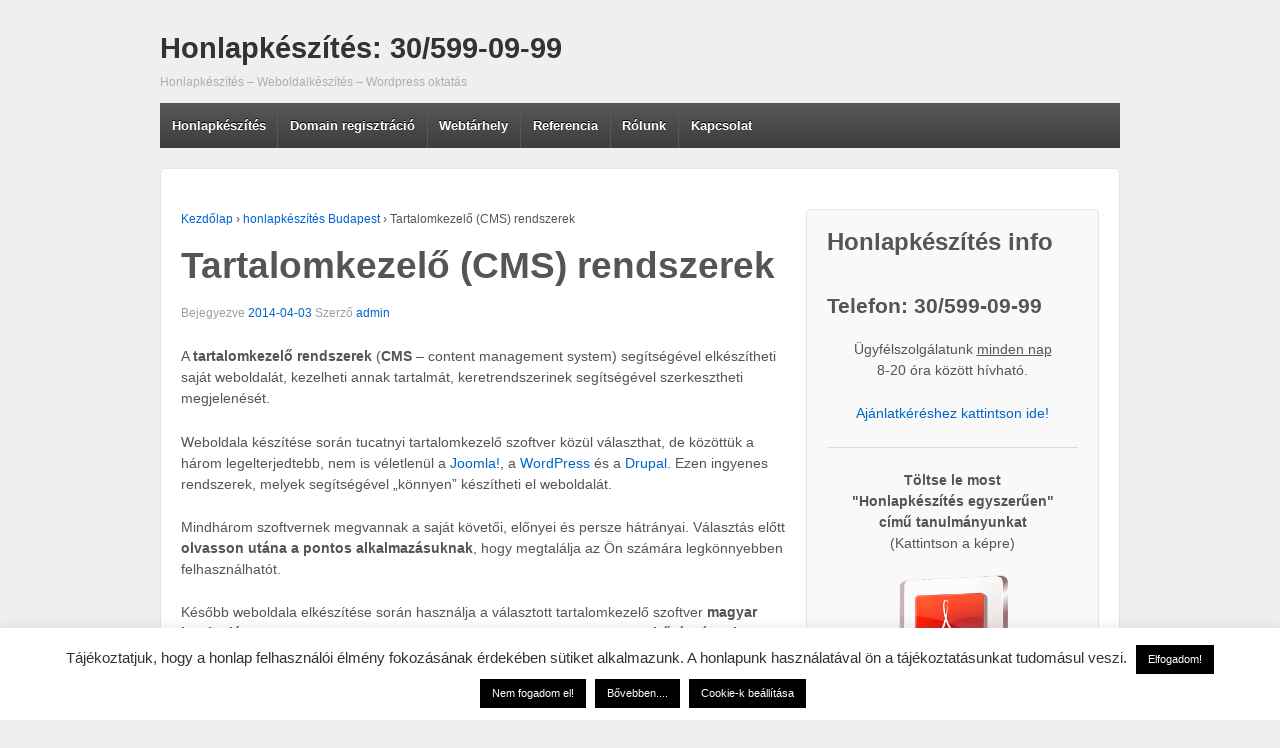

--- FILE ---
content_type: text/html; charset=UTF-8
request_url: https://weboldalkeszites-honlapkeszites.com/a-tartalomkezelo-cms-rendszerekrol/
body_size: 49457
content:
	<!doctype html>
	<!--[if !IE]>
	<html class="no-js non-ie" dir="ltr" lang="hu"
	prefix="og: https://ogp.me/ns#" > <![endif]-->
	<!--[if IE 7 ]>
	<html class="no-js ie7" dir="ltr" lang="hu"
	prefix="og: https://ogp.me/ns#" > <![endif]-->
	<!--[if IE 8 ]>
	<html class="no-js ie8" dir="ltr" lang="hu"
	prefix="og: https://ogp.me/ns#" > <![endif]-->
	<!--[if IE 9 ]>
	<html class="no-js ie9" dir="ltr" lang="hu"
	prefix="og: https://ogp.me/ns#" > <![endif]-->
	<!--[if gt IE 9]><!-->
<html class="no-js" dir="ltr" lang="hu"
	prefix="og: https://ogp.me/ns#" > <!--<![endif]-->
	<head>

		<meta charset="UTF-8"/>
		<meta name="viewport" content="width=device-width, initial-scale=1.0">

		

		<link rel="profile" href="http://gmpg.org/xfn/11"/>
		<link rel="pingback" href="https://weboldalkeszites-honlapkeszites.com/xmlrpc.php"/>

		
		<!-- All in One SEO 4.2.8 - aioseo.com -->
		<title>tartalomkezelő rendszerekről | Honlapkészítés: 30/599-09-99</title>
		<meta name="description" content="CMS (content management system) segítségével elkészítheti saját weboldalát, kezelheti annak tartalmát, keretrendszerinek segítségével szerkesztheti megjelenését" />
		<meta name="robots" content="max-image-preview:large" />
		<link rel="canonical" href="https://weboldalkeszites-honlapkeszites.com/a-tartalomkezelo-cms-rendszerekrol/" />
		<meta name="generator" content="All in One SEO (AIOSEO) 4.2.8 " />
		<meta property="og:locale" content="hu_HU" />
		<meta property="og:site_name" content="Honlapkészítés: 30/599-09-99 | Honlapkészítés - Weboldalkészítés - Wordpress oktatás" />
		<meta property="og:type" content="article" />
		<meta property="og:title" content="tartalomkezelő rendszerekről | Honlapkészítés: 30/599-09-99" />
		<meta property="og:description" content="CMS (content management system) segítségével elkészítheti saját weboldalát, kezelheti annak tartalmát, keretrendszerinek segítségével szerkesztheti megjelenését" />
		<meta property="og:url" content="https://weboldalkeszites-honlapkeszites.com/a-tartalomkezelo-cms-rendszerekrol/" />
		<meta property="article:published_time" content="2014-04-03T07:05:11+00:00" />
		<meta property="article:modified_time" content="2014-04-03T07:05:11+00:00" />
		<meta name="twitter:card" content="summary_large_image" />
		<meta name="twitter:title" content="tartalomkezelő rendszerekről | Honlapkészítés: 30/599-09-99" />
		<meta name="twitter:description" content="CMS (content management system) segítségével elkészítheti saját weboldalát, kezelheti annak tartalmát, keretrendszerinek segítségével szerkesztheti megjelenését" />
		<script type="application/ld+json" class="aioseo-schema">
			{"@context":"https:\/\/schema.org","@graph":[{"@type":"Article","@id":"https:\/\/weboldalkeszites-honlapkeszites.com\/a-tartalomkezelo-cms-rendszerekrol\/#article","name":"tartalomkezel\u0151 rendszerekr\u0151l | Honlapk\u00e9sz\u00edt\u00e9s: 30\/599-09-99","headline":"Tartalomkezel\u0151 (CMS) rendszerek","author":{"@id":"https:\/\/weboldalkeszites-honlapkeszites.com\/author\/zsolt\/#author"},"publisher":{"@id":"https:\/\/weboldalkeszites-honlapkeszites.com\/#organization"},"datePublished":"2014-04-03T07:05:11+01:00","dateModified":"2014-04-03T07:05:11+01:00","inLanguage":"hu-HU","mainEntityOfPage":{"@id":"https:\/\/weboldalkeszites-honlapkeszites.com\/a-tartalomkezelo-cms-rendszerekrol\/#webpage"},"isPartOf":{"@id":"https:\/\/weboldalkeszites-honlapkeszites.com\/a-tartalomkezelo-cms-rendszerekrol\/#webpage"},"articleSection":"honlapk\u00e9sz\u00edt\u00e9s Budapest, weblapk\u00e9sz\u00edt\u00e9s Budapest"},{"@type":"BreadcrumbList","@id":"https:\/\/weboldalkeszites-honlapkeszites.com\/a-tartalomkezelo-cms-rendszerekrol\/#breadcrumblist","itemListElement":[{"@type":"ListItem","@id":"https:\/\/weboldalkeszites-honlapkeszites.com\/#listItem","position":1,"item":{"@type":"WebPage","@id":"https:\/\/weboldalkeszites-honlapkeszites.com\/","name":"Home","description":"Kompletten elk\u00e9sz\u00edtj\u00fck v\u00e1llalkoz\u00e1sa honlapj\u00e1t (domain, t\u00e1rhely, email, szerkeszthet\u0151 oldal). Honlapk\u00e9sz\u00edt\u00e9s, weboldalk\u00e9sz\u00edt\u00e9s Budapest, Miskolc, WordPress honlapk\u00e9sz\u00edt\u00e9s","url":"https:\/\/weboldalkeszites-honlapkeszites.com\/"},"nextItem":"https:\/\/weboldalkeszites-honlapkeszites.com\/a-tartalomkezelo-cms-rendszerekrol\/#listItem"},{"@type":"ListItem","@id":"https:\/\/weboldalkeszites-honlapkeszites.com\/a-tartalomkezelo-cms-rendszerekrol\/#listItem","position":2,"item":{"@type":"WebPage","@id":"https:\/\/weboldalkeszites-honlapkeszites.com\/a-tartalomkezelo-cms-rendszerekrol\/","name":"Tartalomkezel\u0151 (CMS) rendszerek","description":"CMS (content management system) seg\u00edts\u00e9g\u00e9vel elk\u00e9sz\u00edtheti saj\u00e1t weboldal\u00e1t, kezelheti annak tartalm\u00e1t, keretrendszerinek seg\u00edts\u00e9g\u00e9vel szerkesztheti megjelen\u00e9s\u00e9t","url":"https:\/\/weboldalkeszites-honlapkeszites.com\/a-tartalomkezelo-cms-rendszerekrol\/"},"previousItem":"https:\/\/weboldalkeszites-honlapkeszites.com\/#listItem"}]},{"@type":"Organization","@id":"https:\/\/weboldalkeszites-honlapkeszites.com\/#organization","name":"Honlapk\u00e9sz\u00edt\u00e9s: 30\/599-09-99","url":"https:\/\/weboldalkeszites-honlapkeszites.com\/"},{"@type":"WebPage","@id":"https:\/\/weboldalkeszites-honlapkeszites.com\/a-tartalomkezelo-cms-rendszerekrol\/#webpage","url":"https:\/\/weboldalkeszites-honlapkeszites.com\/a-tartalomkezelo-cms-rendszerekrol\/","name":"tartalomkezel\u0151 rendszerekr\u0151l | Honlapk\u00e9sz\u00edt\u00e9s: 30\/599-09-99","description":"CMS (content management system) seg\u00edts\u00e9g\u00e9vel elk\u00e9sz\u00edtheti saj\u00e1t weboldal\u00e1t, kezelheti annak tartalm\u00e1t, keretrendszerinek seg\u00edts\u00e9g\u00e9vel szerkesztheti megjelen\u00e9s\u00e9t","inLanguage":"hu-HU","isPartOf":{"@id":"https:\/\/weboldalkeszites-honlapkeszites.com\/#website"},"breadcrumb":{"@id":"https:\/\/weboldalkeszites-honlapkeszites.com\/a-tartalomkezelo-cms-rendszerekrol\/#breadcrumblist"},"author":"https:\/\/weboldalkeszites-honlapkeszites.com\/author\/zsolt\/#author","creator":"https:\/\/weboldalkeszites-honlapkeszites.com\/author\/zsolt\/#author","datePublished":"2014-04-03T07:05:11+01:00","dateModified":"2014-04-03T07:05:11+01:00"},{"@type":"WebSite","@id":"https:\/\/weboldalkeszites-honlapkeszites.com\/#website","url":"https:\/\/weboldalkeszites-honlapkeszites.com\/","name":"Honlapk\u00e9sz\u00edt\u00e9s: 30\/599-09-99","description":"Honlapk\u00e9sz\u00edt\u00e9s - Weboldalk\u00e9sz\u00edt\u00e9s - Wordpress oktat\u00e1s","inLanguage":"hu-HU","publisher":{"@id":"https:\/\/weboldalkeszites-honlapkeszites.com\/#organization"}}]}
		</script>
		<!-- All in One SEO -->

<link rel="alternate" type="application/rss+xml" title="Honlapkészítés: 30/599-09-99 &raquo; hírcsatorna" href="https://weboldalkeszites-honlapkeszites.com/feed/" />
<link rel="alternate" type="application/rss+xml" title="Honlapkészítés: 30/599-09-99 &raquo; hozzászólás hírcsatorna" href="https://weboldalkeszites-honlapkeszites.com/comments/feed/" />
<script type="text/javascript">
window._wpemojiSettings = {"baseUrl":"https:\/\/s.w.org\/images\/core\/emoji\/14.0.0\/72x72\/","ext":".png","svgUrl":"https:\/\/s.w.org\/images\/core\/emoji\/14.0.0\/svg\/","svgExt":".svg","source":{"concatemoji":"https:\/\/weboldalkeszites-honlapkeszites.com\/wp-includes\/js\/wp-emoji-release.min.js?ver=6.1.9"}};
/*! This file is auto-generated */
!function(e,a,t){var n,r,o,i=a.createElement("canvas"),p=i.getContext&&i.getContext("2d");function s(e,t){var a=String.fromCharCode,e=(p.clearRect(0,0,i.width,i.height),p.fillText(a.apply(this,e),0,0),i.toDataURL());return p.clearRect(0,0,i.width,i.height),p.fillText(a.apply(this,t),0,0),e===i.toDataURL()}function c(e){var t=a.createElement("script");t.src=e,t.defer=t.type="text/javascript",a.getElementsByTagName("head")[0].appendChild(t)}for(o=Array("flag","emoji"),t.supports={everything:!0,everythingExceptFlag:!0},r=0;r<o.length;r++)t.supports[o[r]]=function(e){if(p&&p.fillText)switch(p.textBaseline="top",p.font="600 32px Arial",e){case"flag":return s([127987,65039,8205,9895,65039],[127987,65039,8203,9895,65039])?!1:!s([55356,56826,55356,56819],[55356,56826,8203,55356,56819])&&!s([55356,57332,56128,56423,56128,56418,56128,56421,56128,56430,56128,56423,56128,56447],[55356,57332,8203,56128,56423,8203,56128,56418,8203,56128,56421,8203,56128,56430,8203,56128,56423,8203,56128,56447]);case"emoji":return!s([129777,127995,8205,129778,127999],[129777,127995,8203,129778,127999])}return!1}(o[r]),t.supports.everything=t.supports.everything&&t.supports[o[r]],"flag"!==o[r]&&(t.supports.everythingExceptFlag=t.supports.everythingExceptFlag&&t.supports[o[r]]);t.supports.everythingExceptFlag=t.supports.everythingExceptFlag&&!t.supports.flag,t.DOMReady=!1,t.readyCallback=function(){t.DOMReady=!0},t.supports.everything||(n=function(){t.readyCallback()},a.addEventListener?(a.addEventListener("DOMContentLoaded",n,!1),e.addEventListener("load",n,!1)):(e.attachEvent("onload",n),a.attachEvent("onreadystatechange",function(){"complete"===a.readyState&&t.readyCallback()})),(e=t.source||{}).concatemoji?c(e.concatemoji):e.wpemoji&&e.twemoji&&(c(e.twemoji),c(e.wpemoji)))}(window,document,window._wpemojiSettings);
</script>
<style type="text/css">
img.wp-smiley,
img.emoji {
	display: inline !important;
	border: none !important;
	box-shadow: none !important;
	height: 1em !important;
	width: 1em !important;
	margin: 0 0.07em !important;
	vertical-align: -0.1em !important;
	background: none !important;
	padding: 0 !important;
}
</style>
	<link rel='stylesheet' id='contact-form-7-css' href='https://weboldalkeszites-honlapkeszites.com/wp-content/plugins/contact-form-7/includes/css/styles.css?ver=5.7.1' type='text/css' media='all' />
<link rel='stylesheet' id='cookie-law-info-css' href='https://weboldalkeszites-honlapkeszites.com/wp-content/plugins/cookie-law-info/legacy/public/css/cookie-law-info-public.css?ver=3.0.7' type='text/css' media='all' />
<link rel='stylesheet' id='cookie-law-info-gdpr-css' href='https://weboldalkeszites-honlapkeszites.com/wp-content/plugins/cookie-law-info/legacy/public/css/cookie-law-info-gdpr.css?ver=3.0.7' type='text/css' media='all' />
<link rel='stylesheet' id='uaf_client_css-css' href='https://weboldalkeszites-honlapkeszites.com/wp-content/uploads/useanyfont/uaf.css?ver=1671974250' type='text/css' media='all' />
<link rel='stylesheet' id='responsive-style-css' href='https://weboldalkeszites-honlapkeszites.com/wp-content/themes/responsive/core/css/style.css?ver=1.9.7.5' type='text/css' media='all' />
<link rel='stylesheet' id='responsive-media-queries-css' href='https://weboldalkeszites-honlapkeszites.com/wp-content/themes/responsive/core/css/responsive.css?ver=1.9.7.5' type='text/css' media='all' />
<script type='text/javascript' src='https://weboldalkeszites-honlapkeszites.com/wp-includes/js/jquery/jquery.min.js?ver=3.6.1' id='jquery-core-js'></script>
<script type='text/javascript' src='https://weboldalkeszites-honlapkeszites.com/wp-includes/js/jquery/jquery-migrate.min.js?ver=3.3.2' id='jquery-migrate-js'></script>
<script type='text/javascript' id='cookie-law-info-js-extra'>
/* <![CDATA[ */
var Cli_Data = {"nn_cookie_ids":[],"cookielist":[],"non_necessary_cookies":[],"ccpaEnabled":"","ccpaRegionBased":"","ccpaBarEnabled":"","strictlyEnabled":["necessary","obligatoire"],"ccpaType":"gdpr","js_blocking":"1","custom_integration":"","triggerDomRefresh":"","secure_cookies":""};
var cli_cookiebar_settings = {"animate_speed_hide":"500","animate_speed_show":"500","background":"#FFF","border":"#b1a6a6c2","border_on":"","button_1_button_colour":"#000000","button_1_button_hover":"#000000","button_1_link_colour":"#fff","button_1_as_button":"1","button_1_new_win":"","button_2_button_colour":"#000000","button_2_button_hover":"#000000","button_2_link_colour":"#ffffff","button_2_as_button":"1","button_2_hidebar":"","button_3_button_colour":"#000000","button_3_button_hover":"#000000","button_3_link_colour":"#fff","button_3_as_button":"1","button_3_new_win":"","button_4_button_colour":"#000000","button_4_button_hover":"#000000","button_4_link_colour":"#ffffff","button_4_as_button":"1","button_7_button_colour":"#61a229","button_7_button_hover":"#4e8221","button_7_link_colour":"#fff","button_7_as_button":"1","button_7_new_win":"","font_family":"inherit","header_fix":"","notify_animate_hide":"1","notify_animate_show":"","notify_div_id":"#cookie-law-info-bar","notify_position_horizontal":"right","notify_position_vertical":"bottom","scroll_close":"","scroll_close_reload":"","accept_close_reload":"","reject_close_reload":"","showagain_tab":"1","showagain_background":"#fff","showagain_border":"#000","showagain_div_id":"#cookie-law-info-again","showagain_x_position":"0px","text":"#333333","show_once_yn":"","show_once":"10000","logging_on":"","as_popup":"","popup_overlay":"1","bar_heading_text":"","cookie_bar_as":"banner","popup_showagain_position":"bottom-right","widget_position":"left"};
var log_object = {"ajax_url":"https:\/\/weboldalkeszites-honlapkeszites.com\/wp-admin\/admin-ajax.php"};
/* ]]> */
</script>
<script type='text/javascript' src='https://weboldalkeszites-honlapkeszites.com/wp-content/plugins/cookie-law-info/legacy/public/js/cookie-law-info-public.js?ver=3.0.7' id='cookie-law-info-js'></script>
<script type='text/javascript' src='https://weboldalkeszites-honlapkeszites.com/wp-content/themes/responsive/core/js/responsive-modernizr.min.js?ver=2.6.1' id='modernizr-js'></script>
<link rel="https://api.w.org/" href="https://weboldalkeszites-honlapkeszites.com/wp-json/" /><link rel="alternate" type="application/json" href="https://weboldalkeszites-honlapkeszites.com/wp-json/wp/v2/posts/207" /><link rel="EditURI" type="application/rsd+xml" title="RSD" href="https://weboldalkeszites-honlapkeszites.com/xmlrpc.php?rsd" />
<link rel="wlwmanifest" type="application/wlwmanifest+xml" href="https://weboldalkeszites-honlapkeszites.com/wp-includes/wlwmanifest.xml" />
<meta name="generator" content="WordPress 6.1.9" />
<link rel='shortlink' href='https://weboldalkeszites-honlapkeszites.com/?p=207' />
<link rel="alternate" type="application/json+oembed" href="https://weboldalkeszites-honlapkeszites.com/wp-json/oembed/1.0/embed?url=https%3A%2F%2Fweboldalkeszites-honlapkeszites.com%2Fa-tartalomkezelo-cms-rendszerekrol%2F" />
<link rel="alternate" type="text/xml+oembed" href="https://weboldalkeszites-honlapkeszites.com/wp-json/oembed/1.0/embed?url=https%3A%2F%2Fweboldalkeszites-honlapkeszites.com%2Fa-tartalomkezelo-cms-rendszerekrol%2F&#038;format=xml" />
<!-- We need this for debugging -->
<!-- Responsive 1.9.7.5 -->
	</head>

<body class="post-template-default single single-post postid-207 single-format-standard">

<div id="container" class="hfeed">

	<div class="skip-container cf">
		<a class="skip-link screen-reader-text focusable" href="#content">&darr; Skip to Main Content</a>
	</div><!-- .skip-container -->
	<div id="header">

		
		
		
		
		
			<div id="logo">
				<span class="site-name"><a href="https://weboldalkeszites-honlapkeszites.com/" title="Honlapkészítés: 30/599-09-99" rel="home">Honlapkészítés: 30/599-09-99</a></span>
				<span class="site-description">Honlapkészítés &#8211; Weboldalkészítés &#8211; Wordpress oktatás</span>
			</div><!-- end of #logo -->

		
				<div class="main-nav"><ul id="menu-menu-1" class="menu"><li id="menu-item-478" class="menu-item menu-item-type-post_type menu-item-object-page menu-item-has-children menu-item-478"><a href="https://weboldalkeszites-honlapkeszites.com/honlapkeszites/">Honlapkészítés</a>
<ul class="sub-menu">
	<li id="menu-item-477" class="menu-item menu-item-type-post_type menu-item-object-page menu-item-477"><a href="https://weboldalkeszites-honlapkeszites.com/egyedi-honlapok/">Egyedi honlapok</a></li>
	<li id="menu-item-480" class="menu-item menu-item-type-post_type menu-item-object-page menu-item-480"><a href="https://weboldalkeszites-honlapkeszites.com/olcso-honlapok/">Olcsó honlapok</a></li>
	<li id="menu-item-479" class="menu-item menu-item-type-post_type menu-item-object-page menu-item-479"><a href="https://weboldalkeszites-honlapkeszites.com/honlapok-garanciaval/">Honlapok garanciával</a></li>
	<li id="menu-item-20" class="menu-item menu-item-type-post_type menu-item-object-page menu-item-20"><a href="https://weboldalkeszites-honlapkeszites.com/joomla-weblapok/">Joomla weblapok</a></li>
	<li id="menu-item-487" class="menu-item menu-item-type-post_type menu-item-object-page menu-item-487"><a href="https://weboldalkeszites-honlapkeszites.com/wordpress-honlapok/">WordPress honlapok</a></li>
	<li id="menu-item-476" class="menu-item menu-item-type-post_type menu-item-object-page menu-item-476"><a href="https://weboldalkeszites-honlapkeszites.com/drupal-weboldalak/">Drupal weboldalak</a></li>
	<li id="menu-item-488" class="menu-item menu-item-type-post_type menu-item-object-page menu-item-488"><a href="https://weboldalkeszites-honlapkeszites.com/webshop-keszites/">Webshop készítés</a></li>
	<li id="menu-item-489" class="menu-item menu-item-type-post_type menu-item-object-page menu-item-489"><a href="https://weboldalkeszites-honlapkeszites.com/honlapkeszites-arak/">Honlapkészítés árak</a></li>
	<li id="menu-item-492" class="menu-item menu-item-type-post_type menu-item-object-page menu-item-492"><a href="https://weboldalkeszites-honlapkeszites.com/honlapkeszites-oktatas/">Honlapkészítés oktatás</a></li>
</ul>
</li>
<li id="menu-item-475" class="menu-item menu-item-type-post_type menu-item-object-page menu-item-has-children menu-item-475"><a href="https://weboldalkeszites-honlapkeszites.com/domain-regisztracio/">Domain regisztráció</a>
<ul class="sub-menu">
	<li id="menu-item-474" class="menu-item menu-item-type-post_type menu-item-object-page menu-item-474"><a href="https://weboldalkeszites-honlapkeszites.com/hu-domain-regisztracio/">.hu domain regisztráció</a></li>
	<li id="menu-item-481" class="menu-item menu-item-type-post_type menu-item-object-page menu-item-481"><a href="https://weboldalkeszites-honlapkeszites.com/com-domain-regisztracio/">.com domain regisztráció</a></li>
	<li id="menu-item-482" class="menu-item menu-item-type-post_type menu-item-object-page menu-item-482"><a href="https://weboldalkeszites-honlapkeszites.com/eu-domain-regisztracio/">.eu domain regisztráció</a></li>
	<li id="menu-item-483" class="menu-item menu-item-type-post_type menu-item-object-page menu-item-483"><a href="https://weboldalkeszites-honlapkeszites.com/egyeb-domain-regisztracio/">Egyéb domain regisztráció</a></li>
</ul>
</li>
<li id="menu-item-486" class="menu-item menu-item-type-post_type menu-item-object-page menu-item-486"><a href="https://weboldalkeszites-honlapkeszites.com/webtarhely/">Webtárhely</a></li>
<li id="menu-item-536" class="menu-item menu-item-type-custom menu-item-object-custom menu-item-has-children menu-item-536"><a href="#">Referencia</a>
<ul class="sub-menu">
	<li id="menu-item-484" class="menu-item menu-item-type-post_type menu-item-object-page menu-item-484"><a href="https://weboldalkeszites-honlapkeszites.com/referenciak/">Referenciák</a></li>
	<li id="menu-item-537" class="menu-item menu-item-type-post_type menu-item-object-page menu-item-537"><a href="https://weboldalkeszites-honlapkeszites.com/rolunk-mondtak/">Rólunk mondták</a></li>
</ul>
</li>
<li id="menu-item-485" class="menu-item menu-item-type-post_type menu-item-object-page menu-item-485"><a href="https://weboldalkeszites-honlapkeszites.com/rolunk/">Rólunk</a></li>
<li id="menu-item-21" class="menu-item menu-item-type-custom menu-item-object-custom menu-item-has-children menu-item-21"><a href="#">Kapcsolat</a>
<ul class="sub-menu">
	<li id="menu-item-490" class="menu-item menu-item-type-post_type menu-item-object-page menu-item-490"><a href="https://weboldalkeszites-honlapkeszites.com/honlapkeszites-ajanlatkeres/">Honlapkészítés ajánlatkérés</a></li>
	<li id="menu-item-491" class="menu-item menu-item-type-post_type menu-item-object-page menu-item-491"><a href="https://weboldalkeszites-honlapkeszites.com/elerhetosegek/">Elérhetőségek</a></li>
</ul>
</li>
</ul></div>
		
		
	</div><!-- end of #header -->

	<div id="wrapper" class="clearfix">

<div id="content" class="grid col-620">

	<div class="breadcrumb-list" xmlns:v="http://rdf.data-vocabulary.org/#"><span class="breadcrumb" typeof="v:Breadcrumb"><a rel="v:url" property="v:title" href="https://weboldalkeszites-honlapkeszites.com/">Kezdőlap</a></span> <span class="chevron">&#8250;</span> <span class="breadcrumb" typeof="v:Breadcrumb"><a rel="v:url" property="v:title" href="https://weboldalkeszites-honlapkeszites.com/category/honlapkeszites-budapest/">honlapkészítés Budapest</a></span> <span class="chevron">&#8250;</span> <span class="breadcrumb-current">Tartalomkezelő (CMS) rendszerek</span></div>
	
		
						<div id="post-207" class="post-207 post type-post status-publish format-standard hentry category-honlapkeszites-budapest category-weblapkeszites-budapest">
				
				
	<h1 class="entry-title post-title">Tartalomkezelő (CMS) rendszerek</h1>

<div class="post-meta">
	<span class="meta-prep meta-prep-author posted">Bejegyezve </span><a href="https://weboldalkeszites-honlapkeszites.com/a-tartalomkezelo-cms-rendszerekrol/" title="Tartalomkezelő (CMS) rendszerek" rel="bookmark"><time class="timestamp updated" datetime="2014-04-03T07:05:11+01:00">2014-04-03</time></a><span class="byline"> Szerző </span><span class="author vcard"><a class="url fn n" href="https://weboldalkeszites-honlapkeszites.com/author/zsolt/" title="admin összes bejegyzése">admin</a></span>
	</div><!-- end of .post-meta -->

				<div class="post-entry">
					<p>A <strong>tartalomkezelő rendszerek</strong> (<strong>CMS</strong> &#8211; content management system) segítségével elkészítheti saját weboldalát, kezelheti annak tartalmát, keretrendszerinek segítségével szerkesztheti megjelenését.</p>
<p>Weboldala készítése során tucatnyi tartalomkezelő szoftver közül választhat, de közöttük a három legelterjedtebb, nem is véletlenül a <strong><a href="http://weboldalkeszites-honlapkeszites.com/joomla-weblapok">Joomla!</a></strong>, a <strong><a href="http://weboldalkeszites-honlapkeszites.com/wordpress-honlapok">WordPress</a></strong> és a <strong><a href="http://weboldalkeszites-honlapkeszites.com/drupal-weboldalak">Drupal</a></strong>. Ezen ingyenes rendszerek, melyek segítségével &#8222;könnyen&#8221; készítheti el weboldalát.</p>
<p>Mindhárom szoftvernek megvannak a saját követői, előnyei és persze hátrányai. Választás előtt <strong>olvasson utána a pontos alkalmazásuknak</strong>, hogy megtalálja az Ön számára legkönnyebben felhasználhatót.</p>
<p>Később weboldala elkészítése során használja a választott tartalomkezelő szoftver<strong> magyar honlapját</strong>, ahol kézikönyveket, rengeteg információt, leírásokat és persze <strong>bővítményeket</strong>, <strong>sablonokat</strong> talál majd, melyek mind segítségére lesznek, hogy az igényeinek megfelelő weboldalt készíthesse el.</p>
<p>&nbsp;</p>
<p><strong>Nem akar Ön bajlódni, és szakemberekre bízná a honlapkészítés munkálatait?</strong> <a href="http://weboldalkeszites-honlapkeszites.com/honlapkeszites-ajanlatkeres">Kérje ingyenesen ajánlatunkat!</a></p>

					
									</div><!-- end of .post-entry -->

				<div class="navigation">
					<div class="previous">&#8249; <a href="https://weboldalkeszites-honlapkeszites.com/legyen-sajat-weboldala/" rel="prev">Legyen saját weboldala!</a></div>
					<div class="next"><a href="https://weboldalkeszites-honlapkeszites.com/e-mail-szolgaltatasok/" rel="next">E-mail szolgáltatások</a> &#8250;</div>
				</div><!-- end of .navigation -->

				

	<div class="post-data">
		Kategória: <a href="https://weboldalkeszites-honlapkeszites.com/category/honlapkeszites-budapest/">honlapkészítés Budapest</a>, <a href="https://weboldalkeszites-honlapkeszites.com/category/weblapkeszites-budapest/">weblapkészítés Budapest</a>			</div><!-- end of .post-data -->


<div class="post-edit"></div>
							</div><!-- end of #post-207 -->
			
									
		
</div><!-- end of #content -->


	<div id="widgets" class="grid col-300 fit">
		
		<div id="text-3" class="widget-wrapper widget_text"><div class="widget-title"><h3>Honlapkészítés info</h3></div>			<div class="textwidget"><p align="center"><h4>Telefon: 30/599-09-99</h4>
</p>
<p align="center">Ügyfélszolgálatunk <u>minden nap</u><br>
  8-20 óra között hívható. 
<p align="center"><a href="http://weboldalkeszites-honlapkeszites.com/honlapkeszites-ajanlatkeres">Ajánlatkéréshez kattintson ide!</a></p>
<hr>
<p align="center"><strong>Töltse le most </br>
"Honlapkészítés egyszerűen" </br>című tanulmányunkat</strong></br>
(Kattintson a képre)
</br></br>
<a href="http://weboldalkeszites-honlapkeszites.com/wp-content/uploads/2015/02/Honlapkeszites-egyszeruen.pdf" target="_blank" rel="noopener"><img src="http://weboldalkeszites-honlapkeszites.com/wp-content/uploads/2015/02/honlapkeszites-logo.png" width="150" height="150"></a>
</p></div>
		</div><div id="categories-2" class="widget-wrapper widget_categories"><div class="widget-title"><h3>Kategóriák</h3></div>
			<ul>
					<li class="cat-item cat-item-269"><a href="https://weboldalkeszites-honlapkeszites.com/category/blogolas/">Blogolás</a>
</li>
	<li class="cat-item cat-item-2"><a href="https://weboldalkeszites-honlapkeszites.com/category/domain-regisztracio/">domain regisztráció</a>
</li>
	<li class="cat-item cat-item-3"><a href="https://weboldalkeszites-honlapkeszites.com/category/e-mail/">E-mail</a>
</li>
	<li class="cat-item cat-item-22"><a href="https://weboldalkeszites-honlapkeszites.com/category/honlapkeszites/">Honlapkészítés</a>
</li>
	<li class="cat-item cat-item-4"><a href="https://weboldalkeszites-honlapkeszites.com/category/honlapkeszites-budapest/">honlapkészítés Budapest</a>
</li>
	<li class="cat-item cat-item-253"><a href="https://weboldalkeszites-honlapkeszites.com/category/honlapkeszites-helyett/">honlapkészítés helyett</a>
</li>
	<li class="cat-item cat-item-5"><a href="https://weboldalkeszites-honlapkeszites.com/category/honlapkeszites-miskolc/">honlapkészítés Miskolc</a>
</li>
	<li class="cat-item cat-item-38"><a href="https://weboldalkeszites-honlapkeszites.com/category/honlapkeszites-oktatas/">honlapkészítés oktatás</a>
</li>
	<li class="cat-item cat-item-6"><a href="https://weboldalkeszites-honlapkeszites.com/category/honlapkeszites-olcson/">Honlapkészítés olcsón</a>
</li>
	<li class="cat-item cat-item-7"><a href="https://weboldalkeszites-honlapkeszites.com/category/keresooptimalizalas/">keresőoptimalizálás</a>
</li>
	<li class="cat-item cat-item-8"><a href="https://weboldalkeszites-honlapkeszites.com/category/referencia/">referencia</a>
</li>
	<li class="cat-item cat-item-10"><a href="https://weboldalkeszites-honlapkeszites.com/category/webaruhaz/">webáruház</a>
</li>
	<li class="cat-item cat-item-56"><a href="https://weboldalkeszites-honlapkeszites.com/category/weblapkeszites/">weblapkészítés</a>
</li>
	<li class="cat-item cat-item-11"><a href="https://weboldalkeszites-honlapkeszites.com/category/weblapkeszites-budapest/">weblapkészítés Budapest</a>
</li>
	<li class="cat-item cat-item-12"><a href="https://weboldalkeszites-honlapkeszites.com/category/weblapkeszites-miskolc/">weblapkészítés Miskolc</a>
</li>
	<li class="cat-item cat-item-55"><a href="https://weboldalkeszites-honlapkeszites.com/category/weboldal-keszites/">Weboldal készítés</a>
</li>
	<li class="cat-item cat-item-13"><a href="https://weboldalkeszites-honlapkeszites.com/category/webshop/">Webshop</a>
</li>
	<li class="cat-item cat-item-14"><a href="https://weboldalkeszites-honlapkeszites.com/category/webshop-webaruhaz/">webshop webáruház</a>
</li>
	<li class="cat-item cat-item-15"><a href="https://weboldalkeszites-honlapkeszites.com/category/webtarhely/">Webtárhely</a>
</li>
	<li class="cat-item cat-item-16"><a href="https://weboldalkeszites-honlapkeszites.com/category/wordpress/">Wordpress</a>
</li>
	<li class="cat-item cat-item-17"><a href="https://weboldalkeszites-honlapkeszites.com/category/wordpress-honlapkeszites/">Wordpress honlapkészítés</a>
</li>
	<li class="cat-item cat-item-18"><a href="https://weboldalkeszites-honlapkeszites.com/category/wordpress-honlapok/">Wordpress honlapok</a>
</li>
	<li class="cat-item cat-item-19"><a href="https://weboldalkeszites-honlapkeszites.com/category/wordpress-weboldalak/">Wordpress weboldalak</a>
</li>
			</ul>

			</div><div id="text-10" class="widget-wrapper widget_text"><div class="widget-title"><h3>Jogi dolgok</h3></div>			<div class="textwidget"><div class="textwidget">
<p><strong>Tárhelyszolgáltató:</strong> TeraHost Kft.<br />
(2220 Vecsés, Kinizsi utca 73.<br />
|+36 30 690 9394 | teratarhely.hu | info@teratarhely.hu)</p>
<p><a href="http://weboldalkeszites-honlapkeszites.com/adatkezelesi-nyilatkozat/">Adatvédelmi szabályzat</a></p>
</div>
<p><a href="http://weboldalkeszites-honlapkeszites.com/impresszum/">Impresszum</a></p>
<p><a href="https://hollendazsolt.hu/onbizalom/">Önbizalom növelés</a></p>
</div>
		</div>
		<div id="recent-posts-3" class="widget-wrapper widget_recent_entries">
		<div class="widget-title"><h3>Archív bejegyzések</h3></div>
		<ul>
											<li>
					<a href="https://weboldalkeszites-honlapkeszites.com/maximal-cargo-logisztika-kft-uj-referencia/">Maximál Cargo Logisztika Kft &#8211; új referencia</a>
									</li>
											<li>
					<a href="https://weboldalkeszites-honlapkeszites.com/honlapkeszites-akcio-nyaron-hamarosan-2015-07-03-en-1200-kor-vege/">Honlapkészítés akció nyáron &#8211; hamarosan (2015.07.03-án 12,00-kor) vége</a>
									</li>
											<li>
					<a href="https://weboldalkeszites-honlapkeszites.com/honlapkeszites-akcio-nyaron/">Honlapkészítés akció nyáron</a>
									</li>
											<li>
					<a href="https://weboldalkeszites-honlapkeszites.com/wordpress-keresooptimalizalas-a-gyakorlatban-2/">WordPress keresőoptimalizálás a gyakorlatban 2.</a>
									</li>
											<li>
					<a href="https://weboldalkeszites-honlapkeszites.com/wordpress-keresooptimalizalas-a-gyakorlatban-1/">WordPress keresőoptimalizálás a gyakorlatban 1.</a>
									</li>
					</ul>

		</div><div id="text-9" class="widget-wrapper widget_text">			<div class="textwidget"><ul>
<li><a href="http://weboldalkeszites-honlapkeszites.com/honlapkeszites-hajduboszormeny/">Honlapkészítés Hajdúböszörmény</a></li>
<li><a href="http://weboldalkeszites-honlapkeszites.com/honlapkeszites-hatvan/">Honlapkészítés Hatvan</a></li>
<li><a href="http://weboldalkeszites-honlapkeszites.com/honlapkeszites-jaszbereny/">Honlapkészítés Jászberény</a></li>
<li><a href="http://weboldalkeszites-honlapkeszites.com/honlapkeszites-kalocsa/">Honlapkészítés Kalocsa</a></li>
<li><a href="http://weboldalkeszites-honlapkeszites.com/honlapkeszites-hodmezovasarhely/">Honlapkészítés Hódmezővásárhely</a></li>
<li><a href="http://weboldalkeszites-honlapkeszites.com/honlapkeszites-kaposvar/">Honlapkészítés Kaposvár</a></li>
<li><a href="http://weboldalkeszites-honlapkeszites.com/honlapkeszites-karcag/">Honlapkészítés Karcag</a></li>
<li><a href="http://weboldalkeszites-honlapkeszites.com/honlapkeszites-oroshaza/">Honlapkészítés Orosháza</a></li>
<li><a href="http://weboldalkeszites-honlapkeszites.com/honlapkeszites-nagykoros/">Honlapkészítés Nagykőrös</a></li>
<li><a href="http://weboldalkeszites-honlapkeszites.com/honlapkeszites-nagykanizsa/">Honlapkészítés Nagykanizsa</a></li>
<li><a href="http://weboldalkeszites-honlapkeszites.com/honlapkeszites-mosonmagyarovar/">Honlapkészítés Mosonmagyaróvár</a></li>
<li><a href="http://weboldalkeszites-honlapkeszites.com/honlapkeszites-mohacs/">Honlapkészítés Mohács</a></li>
<li><a href="http://weboldalkeszites-honlapkeszites.com/honlapkeszites-komlo/">Honlapkészítés Komló</a></li>
<li><a href="http://weboldalkeszites-honlapkeszites.com/honlapkeszites-mako/">Honlapkészítés Makó</a></li>
<li><a href="http://weboldalkeszites-honlapkeszites.com/honlapkeszites-mezokovesd/">Honlapkészítés Mezőkövesd</a></li>
<li><a href="http://weboldalkeszites-honlapkeszites.com/honlapkeszites-komarom/">Honlapkészítés Komárom</a></li>
<li><a href="http://weboldalkeszites-honlapkeszites.com/honlapkeszites-kisvarda/">Honlapkészítés Kisvárda</a></li>
<li><a href="http://weboldalkeszites-honlapkeszites.com/honlapkeszites-kiskunhalas/">Honlapkészítés Kiskunhalas</a></li>
<li><a href="http://weboldalkeszites-honlapkeszites.com/honlapkeszites-kiskunfelegyhaza/">Honlapkészítés Kiskunfélegyháza</a></li>
<li><a href="http://weboldalkeszites-honlapkeszites.com/honlapkeszites-kiskoros/">Honlapkészítés Kiskőrös</a></li>
<li><a href="http://weboldalkeszites-honlapkeszites.com/honlapkeszites-keszthely/">Honlapkészítés Keszthely</a></li>
<li><a href="http://weboldalkeszites-honlapkeszites.com/honlapkeszites-kecskemet/">Honlapkészítés Kecskemét</a></li>
<li><a href="http://weboldalkeszites-honlapkeszites.com/honlapkeszites-papa/">Honlapkészítés Pápa</a></li>
<li><a href="http://weboldalkeszites-honlapkeszites.com/honlapkeszites-salgotarjan/">Honlapkészítés Salgótarján</a></li>
<li><a href="http://weboldalkeszites-honlapkeszites.com/honlapkeszites-pecs/">Honlapkészítés Pécs</a></li>
<li><a href="http://weboldalkeszites-honlapkeszites.com/honlapkeszites-satoraljaujhely/">Honlapkészítés Sátoraljaújhely</a></li>
<li><a href="http://weboldalkeszites-honlapkeszites.com/honlapkeszites-sarvar/">Honlapkészítés Sárvár</a></li>
<li><a href="http://weboldalkeszites-honlapkeszites.com/honlapkeszites-oroszlany/">Honlapkészítés Oroszlány</a></li>
<li><a href="http://weboldalkeszites-honlapkeszites.com/honlapkeszites-paks/">Honlapkészítés Paks</a></li>
<li><a href="http://weboldalkeszites-honlapkeszites.com/honlapkeszites-siofok/">Honlapkészítés Siófok</a></li>
<li><a href="http://weboldalkeszites-honlapkeszites.com/honlapkeszites-szekszard/">Honlapkészítés Szekszárd</a></li>
<li><a href="http://weboldalkeszites-honlapkeszites.com/honlapkeszites-szekesfehervar/">Honlapkészítés Székesfehérvár</a></li>
<li><a href="http://weboldalkeszites-honlapkeszites.com/honlapkeszites-szeged/">Honlapkészítés Szeged</a></li>
<li><a href="http://weboldalkeszites-honlapkeszites.com/honlapkeszites-szazhalombatta/">Honlapkészítés Százhalombatta</a></li>
<li><a href="http://weboldalkeszites-honlapkeszites.com/honlapkeszites-szarvas/">Honlapkészítés Szarvas</a></li>
<li><a href="http://weboldalkeszites-honlapkeszites.com/honlapkeszites-szentendre/">Honlapkészítés Szentendre</a></li>
<li><a href="http://weboldalkeszites-honlapkeszites.com/honlapkeszites-sopron/">Honlapkészítés Sopron</a></li>
<li><a href="http://weboldalkeszites-honlapkeszites.com/honlapkeszites-szentes/">Honlapkészítés Szentes</a></li>
<li><a href="http://weboldalkeszites-honlapkeszites.com/honlapkeszites-szigethalom/">Honlapkészítés Szigethalom</a></li>
<li><a href="http://weboldalkeszites-honlapkeszites.com/honlapkeszites-szigetszentmiklos">Honlapkészítés Szigetszentmiklós</a></li>
<li><a href="http://weboldalkeszites-honlapkeszites.com/honlapkeszites-szolnok/">Honlapkészítés Szolnok</a></li>
<li><a href="http://weboldalkeszites-honlapkeszites.com/honlapkeszites-szombathely/">Honlapkészítés Szombathely</a></li>
<li><a href="http://weboldalkeszites-honlapkeszites.com/honlapkeszites-tapolca
/">Honlapkészítés Tapolca</a></li>
<li><a href="http://weboldalkeszites-honlapkeszites.com/honlapkeszites-tata/">Honlapkészítés Tata</a></li>
<li><a href="http://weboldalkeszites-honlapkeszites.com/honlapkeszites-tatabanya/">Honlapkészítés Tatabánya</a></li>
<li><a href="http://weboldalkeszites-honlapkeszites.com/honlapkeszites-torokszentmiklos/">Honlapkészítés Törökszentmiklós</a></li>
<li><a href="http://weboldalkeszites-honlapkeszites.com/honlapkeszites-vac/">Honlapkészítés Vác</a></li>
<li><a href="http://weboldalkeszites-honlapkeszites.com/honlapkeszites-varpalota">Honlapkészítés Várpalota</a></li>
<li><a href="http://weboldalkeszites-honlapkeszites.com/honlapkeszites-vasarosnameny/">Honlapkészítés Vásárosnamény</a></li>
<li><a href="http://weboldalkeszites-honlapkeszites.com/honlapkeszites-veszprem/">Honlapkészítés Veszprém</a></li>
<li><a href="http://weboldalkeszites-honlapkeszites.com/honlapkeszites-zalaegerszeg/">Honlapkészítés Zalaegerszeg</a></li>
</ul></div>
		</div>
			</div><!-- end of #widgets -->
</div><!-- end of #wrapper -->
</div><!-- end of #container -->

<div id="footer" class="clearfix">
	
	<div id="footer-wrapper">

			<div id="footer_widget" class="grid col-940">
		
		
			<div id="text-6" class="grid col-300 widget_text"><div class="widget-wrapper">			<div class="textwidget"><ul>
<li><a href="http://weboldalkeszites-honlapkeszites.com/honlapkeszites-miskolc/">Honlapkészítés Miskolc</a></li>
<li><a href="http://weboldalkeszites-honlapkeszites.com/honlapkeszites-eger/">Honlapkészítés Eger</a></li>
<li><a href="http://weboldalkeszites-honlapkeszites.com/honlapkeszites-debrecen/">Honlapkészítés Debrecen</a></li>
<li><a href="http://weboldalkeszites-honlapkeszites.com/honlapkeszites-nyiregyhaza/">Honlapkészítés Nyíregyháza</a></li>
<li><a href="http://weboldalkeszites-honlapkeszites.com/honlapkeszites-dunakeszi/">Honlapkészítés Dunakeszi</a></li>
<li><a href="http://weboldalkeszites-honlapkeszites.com/honlapkeszites-erd/">Honlapkészítés Érd</a></li>
<li><a href="http://weboldalkeszites-honlapkeszites.com/honlapkeszites-budaors/">Honlapkészítés Budaörs</a></li>
<li><a href="http://weboldalkeszites-honlapkeszites.com/honlapkeszites-berettyoujfalu/">Honlapkészítés Berettyóújfalu</a></li>
<li><a href="http://weboldalkeszites-honlapkeszites.com/honlapkeszites-bekes/">Honlapkészítés Békés</a></li>
<li><a href="http://weboldalkeszites-honlapkeszites.com/honlapkeszites-cegled/">Honlapkészítés Cegléd</a></li>
</ul></div>
		</div></div><div id="text-7" class="grid col-300 widget_text"><div class="widget-wrapper">			<div class="textwidget"><ul>
<li><a href="http://weboldalkeszites-honlapkeszites.com/honlapkeszites-ajka/">Honlapkészítés Ajka</a></li>
<li><a href="http://weboldalkeszites-honlapkeszites.com/honlapkeszites-ozd/">Honlapkészítés Ózd</a></li>
<li><a href="http://weboldalkeszites-honlapkeszites.com/honlapkeszites-baja/">Honlapkészítés Baja</a></li>
<li><a href="http://weboldalkeszites-honlapkeszites.com/honlapkeszites-balassagyarmat/">Honlapkészítés Balassagyarmat</a></li>
<li><a href="http://weboldalkeszites-honlapkeszites.com/honlapkeszites-balmazujvaros/">Honlapkészítés Balmazújváros</a></li>
<li><a href="http://weboldalkeszites-honlapkeszites.com/honlapkeszites-mateszalka/">Honlapkészítés Mátészalka</a></li>
<li><a href="http://weboldalkeszites-honlapkeszites.com/honlapkeszites-kazincbarcika/">Honlapkészítés Kazincbarcika</a></li>
<li><a href="http://weboldalkeszites-honlapkeszites.com/honlapkeszites-csongrad/">Honlapkészítés Csongrád</a></li>
<li><a href="http://weboldalkeszites-honlapkeszites.com/honlapkeszites-dombovar/">Honlapkészítés Dombóvár</a></li>
<li><a href="http://weboldalkeszites-honlapkeszites.com/honlapkeszites-gyula/">Honlapkészítés Gyula</a></li>
</ul></div>
		</div></div><div id="text-8" class="fit grid col-300 widget_text"><div class="fit widget-wrapper">			<div class="textwidget"><ul>
<li><a href="http://weboldalkeszites-honlapkeszites.com/honlapkeszites-hajduszoboszlo/">Honlapkészítés Hajdúszoboszló</a></li>
<li><a href="http://weboldalkeszites-honlapkeszites.com/honlapkeszites-dunaharaszti/">Honlapkészítés Dunaharaszti</a></li>
<li><a href="http://weboldalkeszites-honlapkeszites.com/honlapkeszites-budapest/">Honlapkészítés Budapest</a></li>
<li><a href="http://weboldalkeszites-honlapkeszites.com/honlapkeszites-godollo/">Honlapkészítés Gödöllő</a></li>
<li><a href="http://weboldalkeszites-honlapkeszites.com/honlapkeszites-esztergom/">Honlapkészítés Esztergom</a></li>
<li><a href="http://weboldalkeszites-honlapkeszites.com/honlapkeszites-dunaujvaros/">Honlapkészítés Dunaújváros</a></li>
<li><a href="http://weboldalkeszites-honlapkeszites.com/honlapkeszites-bekescsaba/">Honlapkészítés Békéscsaba</a></li>
<li><a href="http://weboldalkeszites-honlapkeszites.com/honlapkeszites-gyongyos/">Honlapkészítés Gyöngyös</a></li>
<li><a href="http://weboldalkeszites-honlapkeszites.com/honlapkeszites-dabas/">Honlapkészítés Dabas</a></li>
<li><a href="http://weboldalkeszites-honlapkeszites.com/honlapkeszites-gyor/">Honlapkészítés Győr</a></li>
</ul></div>
		</div></div>
		
			</div><!-- end of #footer-widget -->

		<div class="grid col-940">

			<div class="grid col-540">
							</div><!-- end of col-540 -->

			<div class="grid col-380 fit">
				<ul class="social-icons"></ul><!-- .social-icons -->			</div><!-- end of col-380 fit -->

		</div><!-- end of col-940 -->
		
		<div class="grid col-300 copyright">
			&copy; 2026<a href="https://weboldalkeszites-honlapkeszites.com/" title="Honlapkészítés: 30/599-09-99">
				Honlapkészítés: 30/599-09-99			</a>
		</div><!-- end of .copyright -->

		<div class="grid col-300 scroll-top"><a href="#scroll-top" title="vissza a tetejére">&uarr;</a></div>

		<div class="grid col-300 fit powered">
			<a href="http://cyberchimps.com/responsive-theme/" title="Responsive Theme">
				Responsive Theme</a>
			Webmotor: <a href="http://wordpress.org/" title="WordPress">
				WordPress</a>
		</div><!-- end .powered -->

	</div><!-- end #footer-wrapper -->

	</div><!-- end #footer -->

<!--googleoff: all--><div id="cookie-law-info-bar" data-nosnippet="true"><span>Tájékoztatjuk, hogy a honlap felhasználói élmény fokozásának érdekében sütiket alkalmazunk. A honlapunk használatával ön a tájékoztatásunkat tudomásul veszi. <a role='button' data-cli_action="accept" id="cookie_action_close_header" class="small cli-plugin-button cli-plugin-main-button cookie_action_close_header cli_action_button wt-cli-accept-btn">Elfogadom!</a> <a role='button' id="cookie_action_close_header_reject" class="small cli-plugin-button cli-plugin-main-button cookie_action_close_header_reject cli_action_button wt-cli-reject-btn" data-cli_action="reject">Nem fogadom el!</a> <a href="https://weboldalkeszites-honlapkeszites.com/cookie-szabalyzat/" id="CONSTANT_OPEN_URL" target="_blank" class="small cli-plugin-button cli-plugin-main-link">Bővebben....</a> <a role='button' class="small cli-plugin-button cli-plugin-main-button cli_settings_button">Cookie-k beállítása</a></span></div><div id="cookie-law-info-again" data-nosnippet="true"><span id="cookie_hdr_showagain">A cookie-k visszavonása!</span></div><div class="cli-modal" data-nosnippet="true" id="cliSettingsPopup" tabindex="-1" role="dialog" aria-labelledby="cliSettingsPopup" aria-hidden="true">
  <div class="cli-modal-dialog" role="document">
	<div class="cli-modal-content cli-bar-popup">
		  <button type="button" class="cli-modal-close" id="cliModalClose">
			<svg class="" viewBox="0 0 24 24"><path d="M19 6.41l-1.41-1.41-5.59 5.59-5.59-5.59-1.41 1.41 5.59 5.59-5.59 5.59 1.41 1.41 5.59-5.59 5.59 5.59 1.41-1.41-5.59-5.59z"></path><path d="M0 0h24v24h-24z" fill="none"></path></svg>
			<span class="wt-cli-sr-only">Close</span>
		  </button>
		  <div class="cli-modal-body">
			<div class="cli-container-fluid cli-tab-container">
	<div class="cli-row">
		<div class="cli-col-12 cli-align-items-stretch cli-px-0">
			<div class="cli-privacy-overview">
				<h4>Adatvédelmi áttekintés</h4>				<div class="cli-privacy-content">
					<div class="cli-privacy-content-text"><span style="font-weight: 400">Ez a weboldal sütik segítségével javítja az Ön élményét, miközben Ön a weblapon navigál. Ezekből a sütikből a szükség szerint besorolt sütik az Ön böngészőjében tárolódnak, mivel nélkülözhetetlenek a weboldal alapvető funkcióinak működéséhez. Ezenkívül harmadik féltől származó sütiket is használunk, amelyek segítenek nekünk elemezni és megérteni, hogyan használja ezt a weboldalt. Ezeket a sütiket csak az Ön hozzájárulásával tárolja az Ön böngészőjében. Önnek lehetősége van ezeknek a sütiknek a letiltására is. Ezeknek a sütiknek a letiltása azonban hatással lehet a böngészési élményre.</span></div>
				</div>
				<a class="cli-privacy-readmore" aria-label="Show more" role="button" data-readmore-text="Show more" data-readless-text="Show less"></a>			</div>
		</div>
		<div class="cli-col-12 cli-align-items-stretch cli-px-0 cli-tab-section-container">
												<div class="cli-tab-section">
						<div class="cli-tab-header">
							<a role="button" tabindex="0" class="cli-nav-link cli-settings-mobile" data-target="necessary" data-toggle="cli-toggle-tab">
								Necessary							</a>
															<div class="wt-cli-necessary-checkbox">
									<input type="checkbox" class="cli-user-preference-checkbox"  id="wt-cli-checkbox-necessary" data-id="checkbox-necessary" checked="checked"  />
									<label class="form-check-label" for="wt-cli-checkbox-necessary">Necessary</label>
								</div>
								<span class="cli-necessary-caption">Always Enabled</span>
													</div>
						<div class="cli-tab-content">
							<div class="cli-tab-pane cli-fade" data-id="necessary">
								<div class="wt-cli-cookie-description">
									A szükséges sütik nélkülözhetetlenek a webhely megfelelő működéséhez. Ez a kategória csak azokat a sütiket tartalmazza, amelyek biztosítják a weboldal alapvető funkcióit és biztonsági jellemzőit. Ezek a sütik nem tárolnak semmilyen személyes információt.								</div>
							</div>
						</div>
					</div>
																	<div class="cli-tab-section">
						<div class="cli-tab-header">
							<a role="button" tabindex="0" class="cli-nav-link cli-settings-mobile" data-target="non-necessary" data-toggle="cli-toggle-tab">
								Non-necessary							</a>
															<div class="cli-switch">
									<input type="checkbox" id="wt-cli-checkbox-non-necessary" class="cli-user-preference-checkbox"  data-id="checkbox-non-necessary" checked='checked' />
									<label for="wt-cli-checkbox-non-necessary" class="cli-slider" data-cli-enable="Enabled" data-cli-disable="Disabled"><span class="wt-cli-sr-only">Non-necessary</span></label>
								</div>
													</div>
						<div class="cli-tab-content">
							<div class="cli-tab-pane cli-fade" data-id="non-necessary">
								<div class="wt-cli-cookie-description">
									Azokat a sütiket, amelyek nem feltétlenül szükségesek a weboldal működéséhez, és amelyeket kifejezetten a felhasználói személyes adatok gyűjtésére használnak elemzésen, hirdetéseken és más beágyazott tartalmakon keresztül, nem szükséges sütiknek hívják. A sütik weboldalán történő futtatása előtt kötelező beszerzni a felhasználó hozzájárulását.								</div>
							</div>
						</div>
					</div>
										</div>
	</div>
</div>
		  </div>
		  <div class="cli-modal-footer">
			<div class="wt-cli-element cli-container-fluid cli-tab-container">
				<div class="cli-row">
					<div class="cli-col-12 cli-align-items-stretch cli-px-0">
						<div class="cli-tab-footer wt-cli-privacy-overview-actions">
						
															<a id="wt-cli-privacy-save-btn" role="button" tabindex="0" data-cli-action="accept" class="wt-cli-privacy-btn cli_setting_save_button wt-cli-privacy-accept-btn cli-btn">SAVE &amp; ACCEPT</a>
													</div>
						
					</div>
				</div>
			</div>
		</div>
	</div>
  </div>
</div>
<div class="cli-modal-backdrop cli-fade cli-settings-overlay"></div>
<div class="cli-modal-backdrop cli-fade cli-popupbar-overlay"></div>
<!--googleon: all--><script type='text/javascript' src='https://weboldalkeszites-honlapkeszites.com/wp-content/plugins/contact-form-7/includes/swv/js/index.js?ver=5.7.1' id='swv-js'></script>
<script type='text/javascript' id='contact-form-7-js-extra'>
/* <![CDATA[ */
var wpcf7 = {"api":{"root":"https:\/\/weboldalkeszites-honlapkeszites.com\/wp-json\/","namespace":"contact-form-7\/v1"}};
/* ]]> */
</script>
<script type='text/javascript' src='https://weboldalkeszites-honlapkeszites.com/wp-content/plugins/contact-form-7/includes/js/index.js?ver=5.7.1' id='contact-form-7-js'></script>
<script type='text/javascript' src='https://weboldalkeszites-honlapkeszites.com/wp-content/themes/responsive/core/js/responsive-scripts.min.js?ver=1.2.6' id='responsive-scripts-js'></script>
<script type='text/javascript' src='https://weboldalkeszites-honlapkeszites.com/wp-content/themes/responsive/core/js/jquery.placeholder.min.js?ver=2.0.7' id='jquery-placeholder-js'></script>
</body>
</html>